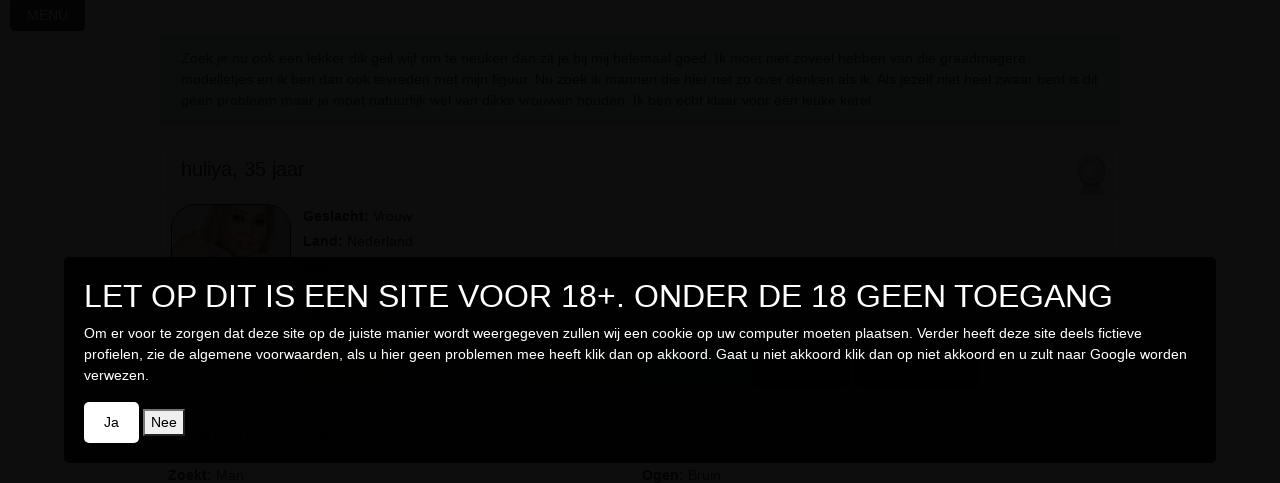

--- FILE ---
content_type: text/html; charset=utf-8
request_url: https://www.date4sexnu.nl/huliya-date-profiel.html
body_size: 7719
content:

<!DOCTYPE html>
<html lang="nl">
<head>
<title>huliya 35 jaar uit Bilthoven </title>
<meta charset="utf-8">
<meta http-equiv="X-UA-Compatible" content="IE=edge">
<meta name="viewport" content="width=device-width, initial-scale=1">

<meta charset="utf-8">
<META HTTP-EQUIV='Pragma' CONTENT='no-cache'>
<META HTTP-EQUIV='Cache-Control' CONTENT='no-cache'>
<meta http-equiv="X-UA-Compatible" content="IE=edge">
<meta name="viewport" content="width=device-width, initial-scale=1">
<meta name="robots" content="index,follow"/>
<meta name="revisit" content="7 days"/>


<meta name="description" content="Zoek je nu ook een lekker dik geil wijf om te neuken dan zit je bij mij helemaal goed. Ik moet niet zoveel hebben van die graadmagere modelletjes en ik ben dan ook tevreden met mijn figuur. Nu zoek ik mannen die hier net zo over denken als ik. Als jezelf niet heel zwaar bent is dit geen probleem maar je moet natuurlijk wel van dikke vrouwen houden. Ik ben echt klaar voor een leuke kerel.
">


<meta name="keywords" content="date4sexnu,dames,heren,swingers,sexdate,ondeugend,geile">
 <meta property="og:description" content="Zoek je nu ook een lekker dik geil wijf om te neuken dan zit je bij mij helemaal goed. Ik moet niet zoveel hebben van die graadmagere modelletjes en ik ben dan ook tevreden met mijn figuur. Nu zoek ik mannen die hier net zo over denken als ik. Als jezelf niet heel zwaar bent is dit geen probleem maar je moet natuurlijk wel van dikke vrouwen houden. Ik ben echt klaar voor een leuke kerel.
" /> 

<meta property="twitter:card" content="summary">
<meta property="twitter:description" content="Bij date4sexnu.nl is het heel makkelijk een leuke online sexdate te scoren, voor geile en gewillige dames, een ondeugende heer, of botergeile swingers ben je bij date4sexnu aan het juiste adres.">
<meta property="twitter:title" content="welkom op date4sexnu.nl">
<meta property="twitter:image" content="https://www.date4sexnu.nl/static/Y.png">


<meta name="apple-mobile-web-app-capable" content="yes">
<meta name="apple-mobile-web-app-title" content="date4sexnu.nl">

<link href="/static/css/all.css?fresh=" rel="stylesheet">
<link rel="stylesheet" href="/static/css/main.css?fresh=">
<link rel="shortcut icon" href="/favicon.ico" id="sicon" type="image/x-icon">
<link rel="icon" href="/favicon.ico" id="icon" type="image/x-icon">
<link rel="apple-touch-icon" href="/static/Y.png">
<link rel="sitemap" type="application/xml" title="Sitemap" href="/sitemap.xml" />
<link rel="canonical" href="https://www.date4sexnu.nl/huliya-date-profiel.html" />
<script src="/static/jsorgineel/jquery-3.5.1.js?fresh="></script>
</head>
<body userauth="" path="/huliya-date-profiel.html" profielid="28624" prefix="bootstrap/" aan="">
<style>
    .alert {
        margin:5px;
    }
    .img-rounded {
      border-radius: 25px;
      border: 1px solid #000000;
    }
    .mijnthumb {
      border-radius: 25px;
      border: 1px solid #000000;
    }


</style>
<style>
.top-bar {
  position: fixed;
  top: 0;
  left: 0;
  width: 100%;
  height: 50px;
  background-color: rgba(0, 0, 0, 0.8);
  display: flex;
  justify-content: center;
  align-items: center;
  z-index: 2;
    opacity: 0.8;
}

.top-bar.hidden {
  display: none;
}

.overlay {
  width: 100%;
  height: 100%;
  background-color: rgba(0, 0, 0, 0.8);
  display: flex;
  justify-content: center;
  text-align: center;
  align-items: center;
  padding: 0 20px;
}

.content {
  flex: 1;
}

#confirm-age {
  padding: 10px 20px;
  background-color: white;
  color: black;
  border: none;
  border-radius: 5px;
  cursor: pointer;
}

.page-content {
  position: relative;
  z-index: 1;
}

.page-content.blurred {
  filter: blur(5px); /* Add the blur effect to the page content */
}

.development-banner {
        position: fixed;
        background-color: red;
        color: white;
        width: 100%;
        height: 10px
        display: flex;
        justify-content: center;
        align-items: center;
        font-size: 12px;
        font-weight: bold;
        z-index: 2;
        text-align: center;
        
      }

   
#age-verification-modal {

    position: fixed; /* Positie vastgezet over de gehele pagina */
    top: 0;
    left: 0;
    width: 100%;
    height: 100%;
   /*display: flex !important; /* Gebruikt flexbox om inhoud te centreren */
    justify-content: center; /* Centreert de inhoud horizontaal */
    align-items: center; /* Centreert de inhoud verticaal */
    background-color: rgba(0, 0, 0, 0.95); /* Semi-transparante zwarte achtergrond */
    z-index: 1050; /* Hoog z-index niveau om bovenop te liggen */
    color:#FFF;
}

#age-verification-modal > div {
    background-color: rgba(0, 0, 0, 0.95); /* Witte achtergrond voor de modal content */
    padding: 20px;
    border-radius: 5px; /* Licht afgeronde hoeken voor esthetiek */
   /* box-shadow: 0 4px 8px rgba(0, 0, 0, 0.2); /* Subtiele schaduw voor diepte */
    width: auto; /* Automatische breedte gebaseerd op inhoud, tot een maximum */
    max-width: 90%; /* Zorgt ervoor dat het niet te breed wordt op grote schermen */
}

@media (max-width: 600px) {
  #age-verification-modal > div {
    width: 80%; /* Maakt de modal smaller op kleine schermen */
    padding: 10px; /* Minder padding op kleine schermen */
  }
}



</style>

<noscript><META HTTP-EQUIV="Refresh" CONTENT="0;URL=/geenjavascript/"></noscript>











 


<div class="page-wrapper chiller-theme" style="max-width: 1000px; margin: auto;">

  <div id="age-verification-modal" style="display:none;">
    <!-- Modal content -->
    <div>
      <h2>LET OP DIT IS EEN SITE VOOR 18+. ONDER DE 18 GEEN TOEGANG</h2>
      <p>  Om er voor te zorgen dat deze site op de juiste manier wordt weergegeven zullen wij een cookie op uw computer moeten plaatsen. Verder heeft deze site deels fictieve profielen, zie de algemene voorwaarden, als u hier geen problemen mee heeft klik dan op akkoord. Gaat u niet akkoord klik dan op niet akkoord en u zult naar Google worden verwezen.</p>
      <button id="confirm-age">Ja</button>
      <button id="deny-age">Nee</button>
    </div>
  </div>


<a id="show-sidebar" class="btn btn-sm btn-dark" href="#" style="width:75px;"><i class="fas fa-bars"></i></a>
<nav id="sidebar" class="sidebar-wrapper"><div class="sidebar-content">
<script>

document.addEventListener('DOMContentLoaded', function() {
  var modal = document.getElementById('age-verification-modal');
  var confirmButton = document.getElementById('confirm-age');
  var denyButton = document.getElementById('deny-age');

  console.log('cookie'+document.cookie);

  // Check if the age-verified cookie exists
 if (!document.cookie.split('; ').find(row => row.startsWith('age-verified='))) {
    console.log('cookie not found');
   modal.style.display = 'flex';
  }

  confirmButton.addEventListener('click', function() {

    // Stel de cookie in met een levensduur van 1 week
  document.cookie = "age-verified=true; max-age=604800; path=/";

    // Verberg de modal
    modal.style.display = 'none';
});


  denyButton.addEventListener('click', function() {
    window.location.href = 'https://www.google.com'; // Or a more suitable response for underage visitors
  });
});


window.setInterval(function() {
    if (document.getElementById("show-sidebar").innerHTML == '<i class="fas fa-bars"></i>') {
        document.getElementById("show-sidebar").innerHTML = 'MENU';
    } else {
        document.getElementById("show-sidebar").innerHTML = '<i class="fas fa-bars"></i>';
    }
}, 2000);

</script>



    <!-- sidebar-brand  -->
<div class="sidebar-brand">
<a href="/">Date4sexnu.nl</a>
<div id="close-sidebar">
  <i class="fas fa-times"></i>
</div>
</div>

<!-- sidebar-search naar /profielen/zoeken/  -->
<form class="navbar-form pull-right visible-xs visible-lg visible-md" style="border:0px;" action="/profielen/zoeken/" method="get" name="searchform" id="searchform"><input type='hidden' name='csrfmiddlewaretoken' value='VBWeMV6oQjniqRGozlcxUEASj73MOMsGbnKFkn78DOocGIlvRGMUx0XXI8dw0TEU' />
<div class="sidebar-search">
<div>
<div class="input-group">
<input type="text" class="form-control search-menu" placeholder="Search..." name="search_text" id="search_text">
<div class="input-group-append">
<span class="input-group-text">
<i class="fa fa-search" aria-hidden="true" onclick="document.forms.searchform.submit();" style="cursor:pointer;"></i>
</span>
</div>
</div>
</div>
</div>
</form>

<!-- sidebar-start menu  -->
<div class="sidebar-menu">
<ul>

<li><a href="/accounts/login/"><i class="fa fa-book"></i><span>Direct Inloggen</span></a></li>
<li><a href="/user/password/reset/"><i class="fa fa-book"></i><span>Gegevens Opvragen</span></a></li>
<li><a href="/accounts/register/"><i class="fa fa-book"></i><span>Gratis Registreren</span></a></li>


</ul>
</div>

<!-- end sidebar-menu  -->
</div>


</nav>

<main class="page-content">
<div class="wrapperhoofd"> 














<div id="mylistviewbonus" style="display:none;">
<div class="alert alert-info alert-dismissible" role="alert">
<button type="button" class="close" data-dismiss="alert"><span aria-hidden="true">&times;</span><span class="sr-only">Close</span></button>
<div id="alertboxbonus"></div>
<div class="clearfix"></div>
</div>
</div>

<div id="mylistviewuitbetaald" style="display:none;">
<div class="alert alert-info alert-dismissible" role="alert">
<button type="button" class="close" data-dismiss="alert"><span aria-hidden="true">&times;</span><span class="sr-only">Close</span></button>
<div id="alertboxuitbetaald"></div>
<div class="clearfix"></div>
</div>
</div>






 
    
    <div class="alert alert-info" role="alert">
        Zoek je nu ook een lekker dik geil wijf om te neuken dan zit je bij mij helemaal goed. Ik moet niet zoveel hebben van die graadmagere modelletjes en ik ben dan ook tevreden met mijn figuur. Nu zoek ik mannen die hier net zo over denken als ik. Als jezelf niet heel zwaar bent is dit geen probleem maar je moet natuurlijk wel van dikke vrouwen houden. Ik ben echt klaar voor een leuke kerel.

    </div>
    
    


             <div class="card">
             <div style="position:absolute; margin-top:5px; right:10px;"><img src="/static/images/silver-icon.png" border="0" width="35" height="64" alt="silver Member"></div>

<h5 class="card-header">huliya, 35 jaar</h5>
<div class="card-body" style="padding:5px;">

            <div class="thumbspace" style="float:left; padding:5px;">
                <a href="/huliya-date-profiel.html"><img src="https://www.date4sexnu.nl//media/uploaded_files/00%3A00%3A00_1_yCNLHAA.jpg.130x130_q85_box-0%2C135%2C540%2C674_crop_detail.jpg" alt="Generic placeholder thumbnail" width="120" height="120" border="0" class="img-rounded mijnthumb"></a>
            </div>

<div style="float:left; padding:5px;">
                        
                            <div style="padding:2px;"><b>Geslacht: </b> Vrouw</div>
                        
                        
                            <div style="padding:2px;"><b>Land: </b> Nederland</div>
                        
                        
                            <div style="padding:2px;"><b>Regio: </b> Utrecht</div>
                        
                        
                            <div style="padding:2px;"><b>Lengte: </b> 174 cm</div>
                        
                        
                            <div style="padding:2px;"><b>Likes: </b> 199</div>
                        
                    </div>

</div>
</div>



    <div style="text-align:center; margin-bottom:15px;">
        
            <a href="/accounts/login/" class="btn btn-warning btn-md" style="margin-top:5px;"><i class="glyphicon glyphicon-envelope" rel=”nofollow”></i> Inloggen</a>
        
        
            <a href="/profielen/maak_favoriet/28624/?from=/huliya-date-profiel.html#huliya" class="btn btn-success btn-md" style="margin-top:5px;" rel=”nofollow”><i class="glyphicon glyphicon-ok"></i> Favoriet maken </a>
        
        <a href="/profielen/flirten/?profiel=28624" class="btn btn-warning btn-md" style="margin-top:5px;" rel=”nofollow”><i class="glyphicon glyphicon-heart"></i> Flirt met mij </a>
        <button type="button" class="btn btn-labeled btn-info" onclick="LikeProfiel();" style="margin-top:5px;"><span class="btn-label"><i class="glyphicon glyphicon-thumbs-up"></i></span> Like huliya</button>




        <a href="/accounts/tegoed/?aanwie=huliya" class="btn btn-primary btn-md" style="margin-top:5px;" rel=”nofollow”><i class="glyphicon glyphicon-gift"></i> Schenken</a>
        <a href="javascript:void(0)" onclick="alert('Melding ontvangen');" class="btn btn-danger btn-md" style="margin-top:5px;" rel=”nofollow”><i class="glyphicon glyphicon-exclamation-sign"></i> Meld misbruik</a>
        <div class="clearfix"></div>
    </div>


<div class="card">
<h5 class="card-header">Mijn eigenschappen</h5>
<div class="card-body" style="padding:5px;">

<div style="float:left; width:50%;">
                         
                            <div style="padding:2px;"><b>Zoekt: </b> Man</div>
                        
                        
                            <div style="padding:2px;"><b>Ikvoelme: </b> Vrouw</div>
                        
                        
                            <div style="padding:2px;"><b>Doel: </b> Sexdate</div>
                        
                        
                            <div style="padding:2px;"><b>Afkomst: </b> Blank</div>
                        
</div>
<div style="float:left; width:50%;">

                        
                            <div style="padding:2px;"><b>Ogen: </b> Bruin</div>
                        
                        
                            <div style="padding:2px;"><b>Haar: </b> Blond</div>
                        
                        
                            <div style="padding:2px;"><b>Sterren: </b> Schorpioen</div>
                        
                        
                            <div style="padding:2px;"><b>Postuur: </b> Dik</div>
                        
                        
</div>

</div>
</div>



<script>
function LikeProfiel() {
    var url = "/profielen/like/28624";
    $.get(
        url,
        {wat : ''},
        function(data) {
            alert(data);
        }
    );
}
</script>



<div id="wall-input">
<form action="/profielen/gratisbericht/" method="post"><input type='hidden' name='csrfmiddlewaretoken' value='VBWeMV6oQjniqRGozlcxUEASj73MOMsGbnKFkn78DOocGIlvRGMUx0XXI8dw0TEU' />




        <div class="card">
        <div style="position:relative; float:right; margin-top:-5px;">
<h5 class="card-header">Stuur een gratis bericht<input class="counter" type="text" value="500" readonly="readonly" style="width:50px;float:right;margin-left:4px; margin-top:5px; font-size: 12px;"/></div></h5>
<div class="card-body" style="padding:5px;">


            <textarea tabindex="1" cols="50" rows="3" maxlength="500" class="form-control" onfocus="this.onfocus=null;this.innerHTML='';this.style.color='inherit';" name="text_name" id="text_name" onkeyup="wallwriter(this)">Schrijf hier uw bericht...</textarea>
            <input type="hidden" name="sprofiel" value="huliya">
            <div style="float:right; padding:5px;">
                
                    <span style="padding:2px;">
                    <a href="javascript:void(0)" onclick="setsm(' :D ');" target="_self" title="Big smile"><img src="/static/images/smilies/002_sbiggrin.gif" border="0" width="19" heigth="18" alt="Big smile"></a>
                    </span>
                
                    <span style="padding:2px;">
                    <a href="javascript:void(0)" onclick="setsm(' :P ');" target="_self" title="Confused"><img src="/static/images/smilies/002_sconfused.gif" border="0" width="19" heigth="18" alt="Confused"></a>
                    </span>
                
                    <span style="padding:2px;">
                    <a href="javascript:void(0)" onclick="setsm(' :L ');" target="_self" title="Cool"><img src="/static/images/smilies/002_scool.gif" border="0" width="19" heigth="18" alt="Cool"></a>
                    </span>
                
                    <span style="padding:2px;">
                    <a href="javascript:void(0)" onclick="setsm(' :O ');" target="_self" title="Huilen"><img src="/static/images/smilies/002_scry.gif" border="0" width="19" heigth="18" alt="Huilen"></a>
                    </span>
                
                    <span style="padding:2px;">
                    <a href="javascript:void(0)" onclick="setsm(' :H ');" target="_self" title="Drool"><img src="/static/images/smilies/002_sdrool.gif" border="0" width="19" heigth="18" alt="Drool"></a>
                    </span>
                
                    <span style="padding:2px;">
                    <a href="javascript:void(0)" onclick="setsm(' :G ');" target="_self" title="Happy"><img src="/static/images/smilies/002_shappy.gif" border="0" width="19" heigth="18" alt="Happy"></a>
                    </span>
                
                    <span style="padding:2px;">
                    <a href="javascript:void(0)" onclick="setsm(' :M ');" target="_self" title="Mad"><img src="/static/images/smilies/002_smad.gif" border="0" width="19" heigth="18" alt="Mad"></a>
                    </span>
                
                    <span style="padding:2px;">
                    <a href="javascript:void(0)" onclick="setsm(' :S ');" target="_self" title="Sad"><img src="/static/images/smilies/002_ssad.gif" border="0" width="19" heigth="18" alt="Sad"></a>
                    </span>
                
                    <span style="padding:2px;">
                    <a href="javascript:void(0)" onclick="setsm(' :A ');" target="_self" title="Sleepy"><img src="/static/images/smilies/002_ssleepy.gif" border="0" width="19" heigth="18" alt="Sleepy"></a>
                    </span>
                
                    <span style="padding:2px;">
                    <a href="javascript:void(0)" onclick="setsm(' :E ');" target="_self" title="Smile"><img src="/static/images/smilies/002_ssmile.gif" border="0" width="19" heigth="18" alt="Smile"></a>
                    </span>
                
                    <span style="padding:2px;">
                    <a href="javascript:void(0)" onclick="setsm(' :C ');" target="_self" title="Surprised"><img src="/static/images/smilies/002_ssuprised.gif" border="0" width="19" heigth="18" alt="Surprised"></a>
                    </span>
                
                    <span style="padding:2px;">
                    <a href="javascript:void(0)" onclick="setsm(' :V ');" target="_self" title="Tong"><img src="/static/images/smilies/002_stongue.gif" border="0" width="19" heigth="18" alt="Tong"></a>
                    </span>
                
                    <span style="padding:2px;">
                    <a href="javascript:void(0)" onclick="setsm(' :PP ');" target="_self" title="Knipoog"><img src="/static/images/smilies/knipoog.gif" border="0" width="19" heigth="18" alt="Knipoog"></a>
                    </span>
                
                    <span style="padding:2px;">
                    <a href="javascript:void(0)" onclick="setsm(' :HH ');" target="_self" title="Hehe"><img src="/static/images/smilies/smiley-tong.gif" border="0" width="19" heigth="18" alt="Hehe"></a>
                    </span>
                
                    <span style="padding:2px;">
                    <a href="javascript:void(0)" onclick="setsm(' :Ll ');" target="_self" title="Love 1"><img src="/static/images/smilies/love0001.gif" border="0" width="19" heigth="18" alt="Love 1"></a>
                    </span>
                
                    <span style="padding:2px;">
                    <a href="javascript:void(0)" onclick="setsm(' :L2 ');" target="_self" title="Love 2"><img src="/static/images/smilies/love0007.gif" border="0" width="19" heigth="18" alt="Love 2"></a>
                    </span>
                
                    <span style="padding:2px;">
                    <a href="javascript:void(0)" onclick="setsm(' :L5 ');" target="_self" title="Love 3"><img src="/static/images/smilies/love0015.gif" border="0" width="19" heigth="18" alt="Love 3"></a>
                    </span>
                
                    <span style="padding:2px;">
                    <a href="javascript:void(0)" onclick="setsm(' :L4 ');" target="_self" title="Love 4"><img src="/static/images/smilies/love0046.gif" border="0" width="19" heigth="18" alt="Love 4"></a>
                    </span>
                
                    <span style="padding:2px;">
                    <a href="javascript:void(0)" onclick="setsm(' :L8 ');" target="_self" title="Love 5"><img src="/static/images/smilies/love0050.gif" border="0" width="19" heigth="18" alt="Love 5"></a>
                    </span>
                
                    <span style="padding:2px;">
                    <a href="javascript:void(0)" onclick="setsm(' :L0 ');" target="_self" title="Love 6"><img src="/static/images/smilies/love0063.gif" border="0" width="19" heigth="18" alt="Love 6"></a>
                    </span>
                
                    <span style="padding:2px;">
                    <a href="javascript:void(0)" onclick="setsm(' :HH1 ');" target="_self" title="Hartje"><img src="/static/images/smilies/hh1.gif" border="0" width="19" heigth="18" alt="Hartje"></a>
                    </span>
                
                    <span style="padding:2px;">
                    <a href="javascript:void(0)" onclick="setsm(' :HH2 ');" target="_self" title="Hartje"><img src="/static/images/smilies/hh2.gif" border="0" width="19" heigth="18" alt="Hartje"></a>
                    </span>
                
                    <span style="padding:2px;">
                    <a href="javascript:void(0)" onclick="setsm(' :HH3 ');" target="_self" title="Knipoog"><img src="/static/images/smilies/hh3.gif" border="0" width="19" heigth="18" alt="Knipoog"></a>
                    </span>
                
                    <span style="padding:2px;">
                    <a href="javascript:void(0)" onclick="setsm(' :HH4 ');" target="_self" title="Heilig"><img src="/static/images/smilies/hh4.gif" border="0" width="19" heigth="18" alt="Heilig"></a>
                    </span>
                
            </div>
            <input tabindex="2" type="submit" value="Verstuur" class="btn btn-success" style="margin:5px;"/>
        </div>

    </div>
</form>
</div>









<div class="card">
<h5 class="card-header">Burgelijkestaat</h5>
<div class="card-body" style="padding:5px;">
         Gescheiden, 
    </div>
</div>








<div class="card">
<h5 class="card-header">Levenstijl</h5>
<div class="card-body" style="padding:5px;">
             Ik Werk, 
        </div>
    </div>




<div class="card">
<h5 class="card-header">Uiterlijkekenmerken</h5>
<div class="card-body" style="padding:5px;">
             Tatoeage,  Borsten, 
        </div>
    </div>







<div class="card">
<h5 class="card-header">Sexvoorkeuren</h5>
<div class="card-body" style="padding:5px;">
             Ongeremde Sex, 
        </div>
    </div>


<div class="card">
<h5 class="card-header">Opzoek naar contacten</h5>
<div class="card-body" style="padding:5px;">

        <div>





<div id="containertekst">
        
            <div>
                <h5 style="font-size:14px; margin:0; padding:0; font-weight: normal; padding:3px;"><a href="/bastiaansex-date-profiel.html" title="friends with benefits">friends with benefits</a></h5>
            </div>
        
            <div>
                <h5 style="font-size:14px; margin:0; padding:0; font-weight: normal; padding:3px;"><a href="/millly-date-profiel.html" title="dik ontzettend heet en geil!">dik ontzettend heet en geil!</a></h5>
            </div>
        
            <div>
                <h5 style="font-size:14px; margin:0; padding:0; font-weight: normal; padding:3px;"><a href="/iersrood-date-profiel.html" title="neuk jij deze ierse rooie op de hooizolder?...">neuk jij deze ierse rooie op de hooizolder?...</a></h5>
            </div>
        
            <div>
                <h5 style="font-size:14px; margin:0; padding:0; font-weight: normal; padding:3px;"><a href="/maddie-date-profiel.html" title="oh dennenboom oh dennenboom wat is een pik to...">oh dennenboom oh dennenboom wat is een pik to...</a></h5>
            </div>
        
            <div>
                <h5 style="font-size:14px; margin:0; padding:0; font-weight: normal; padding:3px;"><a href="/milfje-date-profiel.html" title="geile milf heeft nooit genoeg!">geile milf heeft nooit genoeg!</a></h5>
            </div>
        
            <div>
                <h5 style="font-size:14px; margin:0; padding:0; font-weight: normal; padding:3px;"><a href="/diaana-date-profiel.html" title="busty barbie zoekt ken(nis) voor seks!">busty barbie zoekt ken(nis) voor seks!</a></h5>
            </div>
        
            <div>
                <h5 style="font-size:14px; margin:0; padding:0; font-weight: normal; padding:3px;"><a href="/omasisi-date-profiel.html" title="ik mis een harde lul!">ik mis een harde lul!</a></h5>
            </div>
        
            <div>
                <h5 style="font-size:14px; margin:0; padding:0; font-weight: normal; padding:3px;"><a href="/vnessa-date-profiel.html" title="zin in een geile wip?">zin in een geile wip?</a></h5>
            </div>
        
            <div>
                <h5 style="font-size:14px; margin:0; padding:0; font-weight: normal; padding:3px;"><a href="/xxxandra-date-profiel.html" title="wat ik allemaal met een flesje kan :p">wat ik allemaal met een flesje kan :p</a></h5>
            </div>
        
            <div>
                <h5 style="font-size:14px; margin:0; padding:0; font-weight: normal; padding:3px;"><a href="/chloee-date-profiel.html" title="hou jij van lekkere blonde meisjes?">hou jij van lekkere blonde meisjes?</a></h5>
            </div>
        
            <div>
                <h5 style="font-size:14px; margin:0; padding:0; font-weight: normal; padding:3px;"><a href="/wimla-date-profiel.html" title="ik wil een hete seksrelatie">ik wil een hete seksrelatie</a></h5>
            </div>
        
            <div>
                <h5 style="font-size:14px; margin:0; padding:0; font-weight: normal; padding:3px;"><a href="/mrsemiko-date-profiel.html" title="klasse meesteres zoekt slaven/sletjes om te v...">klasse meesteres zoekt slaven/sletjes om te v...</a></h5>
            </div>
        
            <div>
                <h5 style="font-size:14px; margin:0; padding:0; font-weight: normal; padding:3px;"><a href="/lauragreatest-date-profiel.html" title="geef me je lul en spuit me vol met je hete sp...">geef me je lul en spuit me vol met je hete sp...</a></h5>
            </div>
        
            <div>
                <h5 style="font-size:14px; margin:0; padding:0; font-weight: normal; padding:3px;"><a href="/izzzy-date-profiel.html" title="wild thing daagt je uit!! durf je?">wild thing daagt je uit!! durf je?</a></h5>
            </div>
        
            <div>
                <h5 style="font-size:14px; margin:0; padding:0; font-weight: normal; padding:3px;"><a href="/dannyiship-date-profiel.html" title="gaat er ook eens iemand voor het innerlijk?...">gaat er ook eens iemand voor het innerlijk?...</a></h5>
            </div>
        
            <div>
                <h5 style="font-size:14px; margin:0; padding:0; font-weight: normal; padding:3px;"><a href="/patriciav-date-profiel.html" title="mollige meid zoekt maatje voor spannende ding...">mollige meid zoekt maatje voor spannende ding...</a></h5>
            </div>
        
            <div>
                <h5 style="font-size:14px; margin:0; padding:0; font-weight: normal; padding:3px;"><a href="/mijntjee-date-profiel.html" title="geile snol is niks te dol!">geile snol is niks te dol!</a></h5>
            </div>
        
            <div>
                <h5 style="font-size:14px; margin:0; padding:0; font-weight: normal; padding:3px;"><a href="/nadiaa-date-profiel.html" title="wat is de natuur toch mooi!">wat is de natuur toch mooi!</a></h5>
            </div>
        
</div>






<style>
#container {
    width:100%;
    text-align:center;
}
#container > div {
    width: 125px;
    display: inline-block;
    vertical-align: top;
    text-align:center;
    margin:10px;
    padding:0px;
}
</style></div>
        </div>
                </div>


    
    <style>
#container {
    width:100%;
    text-align:center;
}
#container > div {
    width: 125px;
    display: inline-block;
    vertical-align: top;
    text-align:center;
    margin:10px;
    padding:0px;
}
    </style>

    <script language="Javascript" type="text/javascript">

        function wallwriter() {
            var input = $('#wall-input textarea');
            var left = 500 - input.val().length;
            if (left <= 0) { // > help syntax highlighter
                input.val(input.val().substring(0, 500));
                left = 0;

            }
            $('#wall-input .counter').val(left);
        }

        function setsm(bbcode) {
            document.getElementById('text_name').value  += bbcode + ' ';
            wallwriter();
        }

    </script>





</div>
</main>


<footer class="footer">
<div style="padding-top:4px; width:100%; text-align: center;"><p class="text-muted">Kunnen wij je van dienst zijn of heb je gewoon een vraag?
<div style="margin-top:-2px; width:100%; text-align: center;"><a href="/voorwaarden/" class="btn btn-primary btn-sm">Voorwaarden</a>  <a href="/privacy/" class="btn btn-success btn-sm">Privacy</a> <a href="/accounts/helpdesk/" class="btn btn-danger btn-sm">Faq/Helpdesk</a> <a href="/contact/" class="btn btn-warning btn-sm">Contact</a></div></p></div>
<div class="text-muted" style="font-size:11px; width:100%; text-align: center;">Het gebruik van de website is voor eigen risico! Lees de voorwaarden!<br> Dit is een entertainment site! Het gebruik van deze site kost geld!</div>
</footer>


</div>

<script src="/static/jsorgineel/jquery-3.5.1.js?fresh="></script>
<script src="/static/jsorgineel/popper.min.js?fresh="></script>
<script src="/static/js/main.min.js?fresh="></script>
<script src="/static/jsorgineel/menu.js?fresh="></script>

<!-- Global site tag (gtag.js) - Google Analytics -->
<script async src="https://www.googletagmanager.com/gtag/js?id=UA-110178860-1"></script>
<script>
  window.dataLayer = window.dataLayer || [];
  function gtag(){dataLayer.push(arguments);}
  gtag('js', new Date());

  gtag('config', 'UA-110178860-1');
</script>
<script>

</script>
<script>
const confirmAgeButton = document.getElementById('confirm-age');
const topBar = document.querySelector('.top-bar');

confirmAgeButton.addEventListener('click', function() {
  topBar.classList.add('hidden');
  document.querySelector('.page-content').classList.remove('blurred');
  $.get(
    "/data/agecheck/",
    {wat : ''},
    function(data) { }
);
});
</script>
   </div>

</body>
</html>
